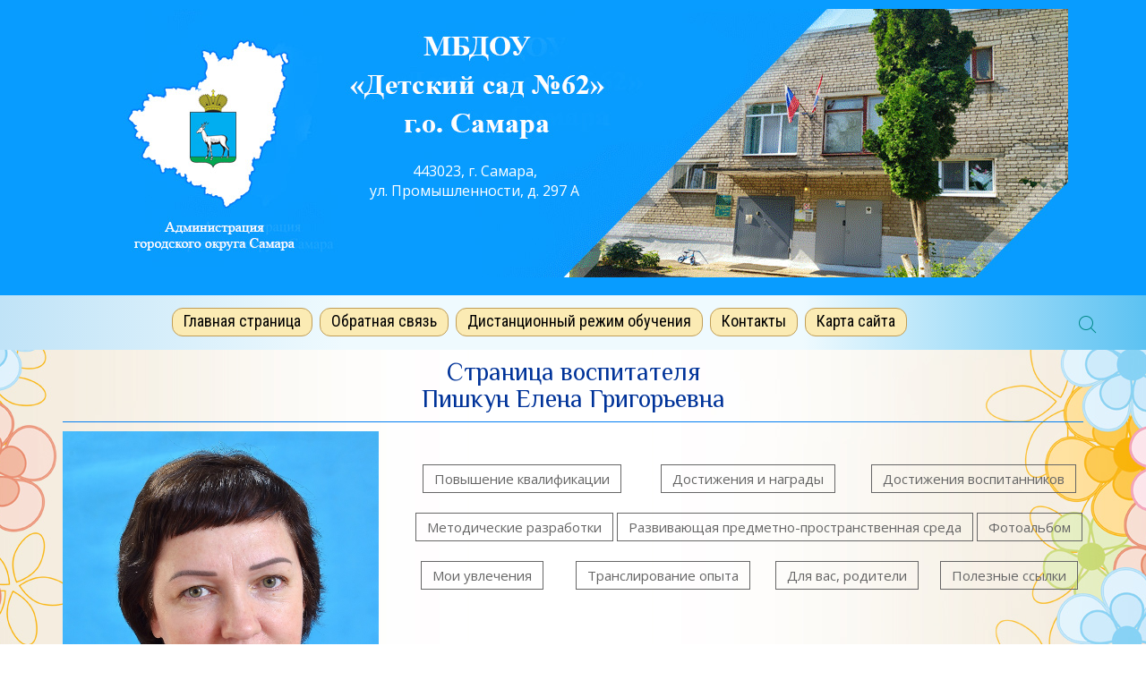

--- FILE ---
content_type: text/html; charset=utf-8
request_url: https://62ds.ru/personalnye-stranitsy-vospitatelej/pishkun-elena-grigorevna.html
body_size: 5691
content:
<!DOCTYPE HTML>
<html lang="ru-ru" dir="ltr"  data-config='{"twitter":0,"plusone":0,"facebook":0,"style":"dove"}'>

<head>
<meta charset="utf-8">
<meta http-equiv="X-UA-Compatible" content="IE=edge">
<meta name="viewport" content="width=device-width, initial-scale=1">
<base href="https://62ds.ru/personalnye-stranitsy-vospitatelej/pishkun-elena-grigorevna.html" />
	<meta name="author" content="Super User" />
	<title>Пишкун Елена Григорьевна</title>
	<link href="https://62ds.ru/component/search/?Itemid=358&amp;format=opensearch" rel="search" title="Искать МБДОУ «Детский сад №62» г.о. Самара" type="application/opensearchdescription+xml" />
	<link href="/templates/yoo_chester/favicon.ico" rel="shortcut icon" type="image/vnd.microsoft.icon" />
	<link href="/plugins/system/jce/css/content.css?aa754b1f19c7df490be4b958cf085e7c" rel="stylesheet" type="text/css" />
	<link href="/plugins/system/spcookieconsent/assets/css/style.css" rel="stylesheet" type="text/css" />
	<style type="text/css">
#sp-cookie-consent {background-color: #9b999e; color: #ffffff; }#sp-cookie-consent a, #sp-cookie-consent a:hover, #sp-cookie-consent a:focus, #sp-cookie-consent a:active {color: #f5f5f5; }#sp-cookie-consent .sp-cookie-allow {background-color: #ffffff; color: #333333;}#sp-cookie-consent .sp-cookie-allow:hover, #sp-cookie-consent .sp-cookie-allow:active, #sp-cookie-consent .sp-cookie-allow:focus {color: #333333;}
	</style>
	<script type="application/json" class="joomla-script-options new">{"csrf.token":"f7657c641370fa8c84c40c80f751e768","system.paths":{"root":"","base":""}}</script>
	<script src="/media/jui/js/jquery.min.js?5b36a4e9ef08f555135081780a20c7bf" type="text/javascript"></script>
	<script src="/media/jui/js/jquery-noconflict.js?5b36a4e9ef08f555135081780a20c7bf" type="text/javascript"></script>
	<script src="/media/jui/js/jquery-migrate.min.js?5b36a4e9ef08f555135081780a20c7bf" type="text/javascript"></script>
	<script src="/media/system/js/core.js?5b36a4e9ef08f555135081780a20c7bf" type="text/javascript"></script>
	<script src="/media/jui/js/bootstrap.min.js?5b36a4e9ef08f555135081780a20c7bf" type="text/javascript"></script>
	<script src="/plugins/system/spcookieconsent/assets/js/script.js" type="text/javascript"></script>
	<script src="/media/widgetkit/uikit2-19377822.js" type="text/javascript"></script>
	<script src="/media/widgetkit/wk-scripts-9638b81d.js" type="text/javascript"></script>

<link rel="apple-touch-icon-precomposed" href="/templates/yoo_chester/apple_touch_icon.png">
<link rel="stylesheet" href="/templates/yoo_chester/styles/dove/css/bootstrap.css">
<link rel="stylesheet" href="/templates/yoo_chester/styles/dove/css/theme.css">
<link rel="stylesheet" href="/templates/yoo_chester/css/custom.css">
<script src="/templates/yoo_chester/warp/vendor/uikit/js/uikit.js"></script>
<script src="/templates/yoo_chester/warp/vendor/uikit/js/components/autocomplete.js"></script>
<script src="/templates/yoo_chester/warp/vendor/uikit/js/components/datepicker.js"></script>
<script src="/templates/yoo_chester/warp/vendor/uikit/js/components/search.js"></script>
<script src="/templates/yoo_chester/warp/vendor/uikit/js/components/tooltip.js"></script>
<script src="/templates/yoo_chester/warp/vendor/uikit/js/components/sticky.js"></script>
<script src="/templates/yoo_chester/warp/js/social.js"></script>
<script src="/templates/yoo_chester/js/theme.js"></script>
</head>

<body class="tm-isblog">

<div style="background-color:#089cff;">
	<div class="uk-container uk-container-center"> 
			<div id="tm-top-a" class="uk-block tm-block-top-a uk-block-default">
			<div class="uk-container uk-container-center">
				<section class="tm-top-a uk-grid" data-uk-grid-match="{target:'> div > .uk-panel'}" data-uk-grid-margin><div class="uk-width-1-1">
	<div class="uk-panel">
	<div align="center" style="background: url('/images/logo-125.jpg') center top no-repeat #fff; height: 300px; width: 1103px;">
	<div class="uk-grid" data-uk-grid-margin>
		<div style="text-align: center; padding: 0;" class="uk-width-medium-2-10">&nbsp;</div>
		<div style="text-align: center;" class="uk-width-medium-3-10">
			<p style="margin: 170px -30px 0 90px; color: #fff !important;">443023, г. Самара, <br />ул. Промышленности, д. 297 А</p>
		</div>
		<div style="text-align: center; margin-top: 3px;" class="uk-width-medium-4-10">
			<div style="margin: 17px 0 0;">&nbsp;</div>
		</div>
	</div>
</div></div></div>
</section>
			</div>
		</div>
	</div>
    </div>	

<div class="tm-navbar-container" data-uk-sticky="{media: 768, clsactive:'uk-active uk-navbar-attached'}">
    <div class="uk-position-relative uk-text-center">

                <div class="tm-navbar-left uk-flex uk-flex-middle">
            
                        <a href="#offcanvas" class="uk-navbar-toggle uk-hidden-large" data-uk-offcanvas></a>
                    </div>
        
        <nav class="tm-navbar uk-navbar">

                        <ul class="uk-navbar-nav uk-visible-large"><li><a href="/" title="Главная страница">Главная страница</a></li><li><a href="/feedback.html" title="Обратная связь">Обратная связь</a></li><li class="uk-parent" data-uk-dropdown="{'preventflip':'y'}" aria-haspopup="true" aria-expanded="false"><a href="#">Дистанционный режим обучения</a>
<div class="uk-dropdown uk-dropdown-navbar uk-dropdown-width-1"><div class="uk-grid uk-dropdown-grid"><div class="uk-width-1-1"><ul class="uk-nav uk-nav-navbar"><li><a href="/sidim-doma/rec-vosp.html">Рекомендации воспитателей</a></li><li><a href="/sidim-doma/rek-spec.html">Рекомендации специалистов</a></li><li><a href="/sidim-doma/different.html">Разное</a></li><li><a href="/sidim-doma/rezhim-setka.html">Режим дня, сетка НОД</a></li><li><a href="/sidim-doma/dosug.html">Досуговая деятельность</a></li><li><a href="/sidim-doma/polozh-deiat-distant.html">Положение о деятельности</a></li><li><a href="/sidim-doma/onlajn-konsultatsii.html">Онлайн-консультации</a></li><li><a href="/sidim-doma/v-pomoshch-roditelyam.html">В помощь родителям</a></li><li><a href="/sidim-doma/onlajn-platformy.html">Онлайн-платформы</a></li><li><a href="/sidim-doma/poleznye-internet-resursy.html">Полезные интернет-ресурсы</a></li></ul></div></div></div></li><li><a href="/contacts.html" title="Контакты">Контакты</a></li><li><a href="/x-map.html" title="Карта сайта">Карта сайта</a></li></ul>            
            
        </nav>

                <div class="tm-navbar-right uk-flex uk-flex-middle">
                        <div class="uk-visible-large">
<form id="search-92-694566b7dcf16" class="uk-search" action="/personalnye-stranitsy-vospitatelej/pishkun-elena-grigorevna.html" method="post" data-uk-search="{'source': '/component/search/?tmpl=raw&amp;type=json&amp;ordering=&amp;searchphrase=all', 'param': 'searchword', 'msgResultsHeader': 'Результаты поиска', 'msgMoreResults': 'Показать все результаты', 'msgNoResults': 'Ничего не найдено!', flipDropdown: 1}">
	<input class="uk-search-field" type="text" name="searchword" placeholder="поиск...">
	<input type="hidden" name="task"   value="search">
	<input type="hidden" name="option" value="com_search">
	<input type="hidden" name="Itemid" value="358">
</form>
</div>
            
                    </div>
        
    </div>
</div>




<div class="uk-block tm-block-main uk-block-default">
	<div class="uk-container uk-container-center">
		<div id="tm-middle" class="tm-middle uk-grid" data-uk-grid-match data-uk-grid-margin>
			            	<div class="tm-main uk-width-medium-1-1">
																<main id="tm-content" class="tm-content">

                            
                            <div id="system-message-container">
</div>
<article class="uk-article" >

	
	
	
	
	
	
			
<style>
	.card__gradient {
		background-image: url('https://62ds.ru/images/border.png');
		background-position: center;
		background-repeat: no-repeat;
		background-size: cover;
		padding: 5px 0 0 0;
	}

	.custom__box {
		left: 4px;
		right: 6px;
		border-top: 1px solid rgba(239, 239, 239, 1);
		border-bottom: 1px solid rgba(239, 239, 239, 1);
		border-left: 1px solid rgba(239, 239, 239, 1);
		border-right: 1px solid rgba(239, 239, 239, 1);
		border-top-left-radius: 10px;
		border-top-right-radius: 10px;
		border-bottom-left-radius: 10px;
		border-bottom-right-radius: 10px;
		box-shadow: 1px 1px 5px 0px rgb(102 102 102);
		max-width: 48%;
	}

	.gap20 {
		gap: 20px;
		margin: auto;
	}

	.custom__box1 {
		left: 4px;
		right: 6px;
		border-top: 1px solid rgba(239, 239, 239, 1);
		border-bottom: 1px solid rgba(239, 239, 239, 1);
		border-left: 1px solid rgba(239, 239, 239, 1);
		border-right: 1px solid rgba(239, 239, 239, 1);
		border-top-left-radius: 10px;
		border-top-right-radius: 10px;
		border-bottom-left-radius: 10px;
		border-bottom-right-radius: 10px;
		box-shadow: 1px 1px 5px 0px rgb(102 102 102);
		max-width: 100%;
	}
</style>
<h1>Страница воспитателя<br /> Пишкун Елена Григорьевна</h1>
<div class="uk-grid" data-uk-grid-margin>
	<div class="uk-width-medium-1-3"><img src="/images/Pishkun-EG.JPG" width="466" height="700" alt="" /></div>
	<div class="uk-width-medium-2-3">
		<div>
			<p>&nbsp;</p>
			<div align="center"><a href="/personalnye-stranitsy-vospitatelej/pishkun-elena-grigorevna.html" class="btn btn-default">Повышение квалификации</a>&nbsp;&nbsp;&nbsp;&nbsp;&nbsp;&nbsp;&nbsp;&nbsp;&nbsp; &nbsp;<a href="/dostizheniya-i-nagrady-pishkun-e-g" class="btn btn-default">Достижения и награды</a>&nbsp;&nbsp;&nbsp;&nbsp;&nbsp;&nbsp;&nbsp;&nbsp;&nbsp; <a href="/personalnye-stranitsy-vospitatelej/pishkun-elena-grigorevna.html" class="btn btn-default">Достижения воспитанников</a></div>
		</div>
		<br />
		<div align="center"><a href="/metodicheskie-razrabotki-pishkun-e-g" class="btn btn-default">Методические разработки</a>&nbsp;<a href="/personalnye-stranitsy-vospitatelej/pishkun-elena-grigorevna.html" class="btn btn-default">Развивающая предметно-пространственная среда</a>&nbsp;<a href="/personalnye-stranitsy-vospitatelej/pishkun-elena-grigorevna.html" class="btn btn-default">Фотоальбом</a></div>
		<br />
		<div align="center"><a href="/personalnye-stranitsy-vospitatelej/pishkun-elena-grigorevna.html" class="btn btn-default">Мои увлечения </a>&nbsp;&nbsp;&nbsp;&nbsp;&nbsp;&nbsp;&nbsp;&nbsp; <a href="/personalnye-stranitsy-vospitatelej/pishkun-elena-grigorevna.html" class="btn btn-default">Транслирование опыта</a>&nbsp;&nbsp;&nbsp;&nbsp;&nbsp;&nbsp; <a href="/personalnye-stranitsy-vospitatelej/pishkun-elena-grigorevna.html" class="btn btn-default">Для вас, родители</a>&nbsp;&nbsp;&nbsp;&nbsp;&nbsp; <a href="/personalnye-stranitsy-vospitatelej/pishkun-elena-grigorevna.html" class="btn btn-default">Полезные ссылки</a>&nbsp;&nbsp;&nbsp;&nbsp;</div>
		<br /><br /><br />
		<div class="custom__box1">
			<p style="margin: 10px 10px 10px;">Материал готовится к публикации</p>
			<br /><br /><br /><br /><br /><br /><br /><br /><br />
		</div>
	</div>
</div>
<p>&nbsp;</p>
<div class="uk-panel-box-primary card__gradient">
	<h3 style="text-align: center;">Визитная карточка</h3>
</div>
<div class="custom__box1">
	<p style="margin: 10px 10px 10px;">Материал готовится к публикации</p>
	<br /><br /><br /><br /><br />
</div>
<p>&nbsp;</p>
<div class="uk-panel-box-primary card__gradient">
	<h3 style="text-align: center;">Задайте мне вопрос</h3>
</div>
<div class="uk-grid gap30" data-uk-grid-margin>
	<div class="uk-width-medium-1-2">
		<h4 style="text-align: center;">Вопрос/ответ</h4>
	</div>
	<div class="uk-width-medium-1-2">
		<h4 style="text-align: center;">Форма обращения<br /> по электронной почте</h4>
	</div>
</div>
<div class="uk-grid gap20" data-uk-grid-margin>
	<div class="uk-width-medium-1-2 custom__box">
		<p style="margin: 10px 10px 10px;">Материал готовится к публикации</p>
	</div>
	<div class="uk-width-medium-1-2 custom__box">
		<div>
<script src="https://forms.yandex.ru/_static/embed.js"></script>
<iframe src="https://forms.yandex.ru/u/67cfebaf84227c3be07af511/?iframe=1" frameborder="0" name="ya-form-67cfebaf84227c3be07af511" width="450"></iframe>
</div>
	</div>
</div> 	
	
	
		<p><a href="/personalnye-stranitsy-vospitatelej/pishkun-elena-grigorevna.html?tmpl=component&amp;print=1" class="uk-margin-right" title="Распечатать материал < Пишкун Елена Григорьевна >" onclick="window.open(this.href,'win2','status=no,toolbar=no,scrollbars=yes,titlebar=no,menubar=no,resizable=yes,width=640,height=480,directories=no,location=no'); return false;" rel="nofollow">			<span class="icon-print" aria-hidden="true"></span>
		Печать	</a><a href="/component/mailto/?tmpl=component&amp;template=yoo_chester&amp;link=f80931dfd216a2a8a1c94844361f084b63cefded" class="uk-margin-right" title="Отправить ссылку другу" onclick="window.open(this.href,'win2','width=400,height=550,menubar=yes,resizable=yes'); return false;" rel="nofollow">			<span class="icon-envelope" aria-hidden="true"></span>
		E-mail	</a></p>
	
	
	
	
</article>
                        </main>
					
									</div>
                    
                                                            		</div>
	</div>
</div>



<div class="fonlight">
	<div class="uk-container uk-container-center">
		<div id="tm-footer" class="uk-block tm-block-footer uk-text-center uk-block-default">
			<div class="uk-container uk-container-center">
            <footer class="tm-footer">
                <div class="uk-panel">
	<p style="text-align: center; line-height: 20px; font-size: 13px;"><span style="color: #808080;">Фотографии воспитанников размещены с письменного согласия законных представителей, фотографии сотрудников – с их письменного согласия</span></p>
<div align="center"><a href="/" class="btn btn-default">Главная страница</a>&nbsp;&nbsp;&nbsp;&nbsp; <a href="/feedback.html" class="btn btn-default">Обратная связь</a>&nbsp;&nbsp;&nbsp;&nbsp; <a href="/x-map.html" class="btn btn-default">Карта сайта</a>&nbsp;&nbsp;&nbsp;&nbsp; <a href="/contacts.html" class="btn btn-default">Контакты</a></div>
<hr />
<div class="uk-grid" data-uk-grid-margin align="left">
<div class="uk-width-medium-1-2">© Все права защищены.<br /> Муниципальное бюджетное дошкольное образовательное учреждение «Детский сад комбинированного вида №62» городского округа Самара</div>
<div class="uk-width-medium-1-2"><img style="margin: 10px 10px 10px 10px; float: left;" src="/images/vitamin-88x31-obrazovanie.png" />Сделано в специализированном агентстве «Витамин – образование»</div>
</div>
<p>&nbsp;</p></div>
<div class="uk-panel">
<div class="uk-accordion uk-text-left " data-uk-accordion="{collapse: false,showfirst: false}">


    <h3 class="uk-accordion-title">Об использовании информации сайта</h3>

    <div class="uk-accordion-content">

        
        
        
                <div class="uk-margin"><p>
	Все материалы сайта МБДОУ «Детский сад №62» г. о. Самара могут быть воспроизведены в любых средствах массовой информации, на серверах сети Интернет или на любых иных носителях без каких-либо ограничений по объему и срокам публикации.<br />
	<br />
	Это разрешение в равной степени распространяется на газеты, журналы, радиостанции, телеканалы, сайты и страницы сети Интернет. Единственным условием перепечатки и ретрансляции является <strong>ссылка на первоисточник</strong>.</p>
<table border="0" cellpadding="0" cellspacing="0" style="width: 100%;">
	<tbody>
		<tr>
			<td style="text-align: center;">
				<a href="http://62ds.ru/">© МБДОУ «Детский сад №62» г. о. Самара</a></td>
			<td valign="middle"><pre>&lt;a href="http://62ds.ru/"&gt;© МБДОУ «Детский сад №62» г. о. Самара&lt;/a&gt;</pre></td>
		</tr>
	</tbody>
</table>
<p>Никакого предварительного согласия на перепечатку со стороны МБДОУ «Детский сад №62» г. о. Самара не требуется.</p></div>
        
        
        
        
    </div>


</div>
</div>
                                <a class="tm-totop-scroller" data-uk-smooth-scroll href="#"></a>
                            </footer>
			</div>
		</div>
        <div id="offcanvas" class="uk-offcanvas">
        <div class="uk-offcanvas-bar"><ul class="uk-nav uk-nav-offcanvas"><li><a href="/" title="Главная страница">Главная страница</a></li><li><a href="/feedback.html" title="Обратная связь">Обратная связь</a></li><li class="uk-parent uk-nav-header">Дистанционный режим обучения
<ul class="uk-nav-sub"><li><a href="/sidim-doma/rec-vosp.html">Рекомендации воспитателей</a></li><li><a href="/sidim-doma/rek-spec.html">Рекомендации специалистов</a></li><li><a href="/sidim-doma/different.html">Разное</a></li><li><a href="/sidim-doma/rezhim-setka.html">Режим дня, сетка НОД</a></li><li><a href="/sidim-doma/dosug.html">Досуговая деятельность</a></li><li><a href="/sidim-doma/polozh-deiat-distant.html">Положение о деятельности</a></li><li><a href="/sidim-doma/onlajn-konsultatsii.html">Онлайн-консультации</a></li><li><a href="/sidim-doma/v-pomoshch-roditelyam.html">В помощь родителям</a></li><li><a href="/sidim-doma/onlajn-platformy.html">Онлайн-платформы</a></li><li><a href="/sidim-doma/poleznye-internet-resursy.html">Полезные интернет-ресурсы</a></li></ul></li><li><a href="/contacts.html" title="Контакты">Контакты</a></li><li><a href="/x-map.html" title="Карта сайта">Карта сайта</a></li></ul>
<div class="uk-panel">
<form id="search-101-694566b7e0929" class="uk-search" action="/personalnye-stranitsy-vospitatelej/pishkun-elena-grigorevna.html" method="post" >
	<input class="uk-search-field" type="text" name="searchword" placeholder="поиск...">
	<input type="hidden" name="task"   value="search">
	<input type="hidden" name="option" value="com_search">
	<input type="hidden" name="Itemid" value="358">
</form>
</div></div>
    </div>
    <div id="sp-cookie-consent" class="position-bottom"><div><div class="sp-cookie-consent-content">Для оптимизации работы сайт использует файлы cookie, в том числе в рамках сервиса «Яндекс.Метрика». Продолжая использовать сайт, вы соглашаетесь с использованием файлов cookie.<br />
Если вы не хотите использовать cookie или сервис «Яндекс.Метрика», вы можете отключить их в настройках безопасности вашего браузера.</div><div class="sp-cookie-consent-action"><a class="sp-cookie-close sp-cookie-allow" href="#">Я согласен</a></div></div></div></body>
</html>
